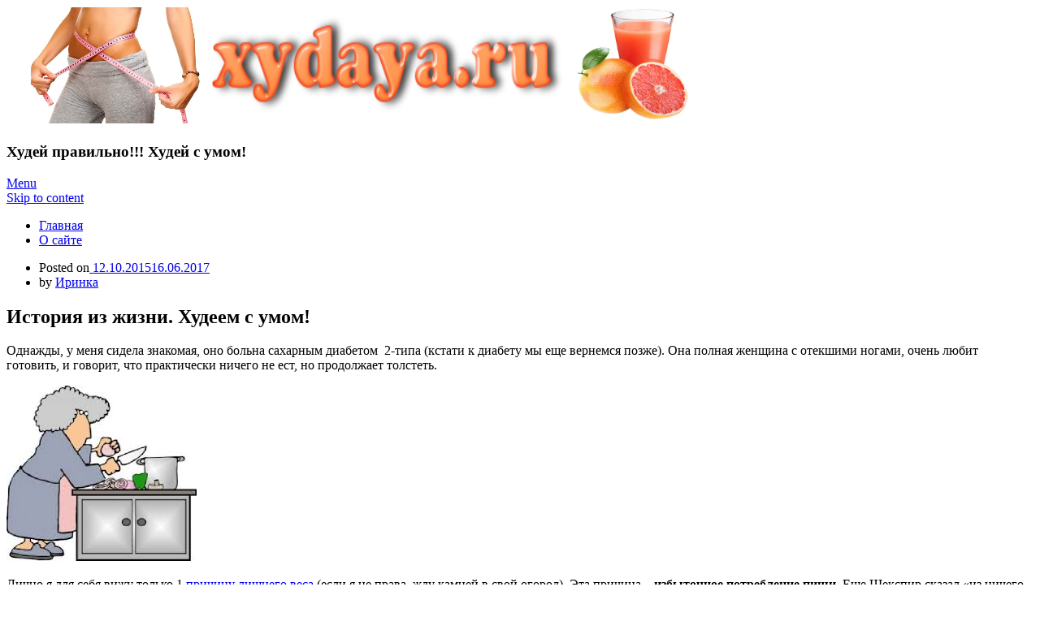

--- FILE ---
content_type: text/html; charset=UTF-8
request_url: http://xydaya.ru/?p=42
body_size: 17605
content:
<!DOCTYPE html>
<html lang="ru-RU">
<head>
<meta charset="UTF-8">
<meta name="viewport" content="width=device-width, initial-scale=1.0">
<link rel="profile" href="http://gmpg.org/xfn/11">
<link rel="pingback" href="http://xydaya.ru/xmlrpc.php" />

<title>История из жизни. | xydaya.ru |</title>
<meta name='robots' content='max-image-preview:large' />

<!-- All in One SEO Pack 2.4.4.1 by Michael Torbert of Semper Fi Web Design[248,287] -->
<meta name="description"  content="Однажды, у меня сидела знакомая, оно больна сахарным диабетом 2-типа (кстати к диабету мы еще вернемся позже). Она полная женщина с отекшими ногами, очень" />

<meta name="keywords"  content="полная женщина,отек,сахарный диабет,причина лишнего веса,избыточное потребление пищи,активный образ жизни,энергетические затраты,уровень метаболизма,худеем с умом,как быстро похудеть" />

<link rel="canonical" href="http://xydaya.ru/?p=42" />
<!-- /all in one seo pack -->
<link rel='dns-prefetch' href='//fonts.googleapis.com' />
<link rel='dns-prefetch' href='//s.w.org' />
<link rel="alternate" type="application/rss+xml" title=" &raquo; Лента" href="http://xydaya.ru/?feed=rss2" />
<link rel="alternate" type="application/rss+xml" title=" &raquo; Лента комментариев" href="http://xydaya.ru/?feed=comments-rss2" />
<link rel="alternate" type="application/rss+xml" title=" &raquo; Лента комментариев к &laquo;История из жизни. Худеем с умом!&raquo;" href="http://xydaya.ru/?feed=rss2&#038;p=42" />
		<script type="text/javascript">
			window._wpemojiSettings = {"baseUrl":"https:\/\/s.w.org\/images\/core\/emoji\/13.1.0\/72x72\/","ext":".png","svgUrl":"https:\/\/s.w.org\/images\/core\/emoji\/13.1.0\/svg\/","svgExt":".svg","source":{"concatemoji":"http:\/\/xydaya.ru\/wp-includes\/js\/wp-emoji-release.min.js?ver=5.8.12"}};
			!function(e,a,t){var n,r,o,i=a.createElement("canvas"),p=i.getContext&&i.getContext("2d");function s(e,t){var a=String.fromCharCode;p.clearRect(0,0,i.width,i.height),p.fillText(a.apply(this,e),0,0);e=i.toDataURL();return p.clearRect(0,0,i.width,i.height),p.fillText(a.apply(this,t),0,0),e===i.toDataURL()}function c(e){var t=a.createElement("script");t.src=e,t.defer=t.type="text/javascript",a.getElementsByTagName("head")[0].appendChild(t)}for(o=Array("flag","emoji"),t.supports={everything:!0,everythingExceptFlag:!0},r=0;r<o.length;r++)t.supports[o[r]]=function(e){if(!p||!p.fillText)return!1;switch(p.textBaseline="top",p.font="600 32px Arial",e){case"flag":return s([127987,65039,8205,9895,65039],[127987,65039,8203,9895,65039])?!1:!s([55356,56826,55356,56819],[55356,56826,8203,55356,56819])&&!s([55356,57332,56128,56423,56128,56418,56128,56421,56128,56430,56128,56423,56128,56447],[55356,57332,8203,56128,56423,8203,56128,56418,8203,56128,56421,8203,56128,56430,8203,56128,56423,8203,56128,56447]);case"emoji":return!s([10084,65039,8205,55357,56613],[10084,65039,8203,55357,56613])}return!1}(o[r]),t.supports.everything=t.supports.everything&&t.supports[o[r]],"flag"!==o[r]&&(t.supports.everythingExceptFlag=t.supports.everythingExceptFlag&&t.supports[o[r]]);t.supports.everythingExceptFlag=t.supports.everythingExceptFlag&&!t.supports.flag,t.DOMReady=!1,t.readyCallback=function(){t.DOMReady=!0},t.supports.everything||(n=function(){t.readyCallback()},a.addEventListener?(a.addEventListener("DOMContentLoaded",n,!1),e.addEventListener("load",n,!1)):(e.attachEvent("onload",n),a.attachEvent("onreadystatechange",function(){"complete"===a.readyState&&t.readyCallback()})),(n=t.source||{}).concatemoji?c(n.concatemoji):n.wpemoji&&n.twemoji&&(c(n.twemoji),c(n.wpemoji)))}(window,document,window._wpemojiSettings);
		</script>
		<style type="text/css">
img.wp-smiley,
img.emoji {
	display: inline !important;
	border: none !important;
	box-shadow: none !important;
	height: 1em !important;
	width: 1em !important;
	margin: 0 .07em !important;
	vertical-align: -0.1em !important;
	background: none !important;
	padding: 0 !important;
}
</style>
	<link rel='stylesheet' id='hundredbuttonsCSS-css'  href='http://xydaya.ru/wp-content/plugins/socialize-it/css/hb_gorizontal.css?ver=5.8.12' type='text/css' media='all' />
<link rel='stylesheet' id='wp-block-library-css'  href='http://xydaya.ru/wp-includes/css/dist/block-library/style.min.css?ver=5.8.12' type='text/css' media='all' />
<link rel='stylesheet' id='wp-polls-css'  href='http://xydaya.ru/wp-content/plugins/wp-polls/polls-css.css?ver=2.73.8' type='text/css' media='all' />
<style id='wp-polls-inline-css' type='text/css'>
.wp-polls .pollbar {
	margin: 1px;
	font-size: 8px;
	line-height: 10px;
	height: 10px;
	background-image: url('http://xydaya.ru/wp-content/plugins/wp-polls/images/default_gradient/pollbg.gif');
	border: 1px solid #c8c8c8;
}

</style>
<link rel='stylesheet' id='wp-pagenavi-css'  href='http://xydaya.ru/wp-content/plugins/wp-pagenavi/pagenavi-css.css?ver=2.70' type='text/css' media='all' />
<link rel='stylesheet' id='bezel-bootstrap-grid-css'  href='http://xydaya.ru/wp-content/themes/bezel/css/bootstrap-grid.css?ver=5.8.12' type='text/css' media='all' />
<link rel='stylesheet' id='font-awesome-css'  href='http://xydaya.ru/wp-content/themes/bezel/css/font-awesome.css?ver=5.8.12' type='text/css' media='all' />
<link rel='stylesheet' id='bezel-fonts-css'  href='https://fonts.googleapis.com/css?family=Montserrat%3A400%2C700%7COpen+Sans%3A400%2C400i%2C700%2C700i&#038;subset=latin%2Clatin-ext' type='text/css' media='all' />
<link rel='stylesheet' id='bezel-style-css'  href='http://xydaya.ru/wp-content/themes/bezel/style.css?ver=5.8.12' type='text/css' media='all' />
<script type='text/javascript' src='http://xydaya.ru/wp-includes/js/jquery/jquery.min.js?ver=3.6.0' id='jquery-core-js'></script>
<script type='text/javascript' src='http://xydaya.ru/wp-includes/js/jquery/jquery-migrate.min.js?ver=3.3.2' id='jquery-migrate-js'></script>
<link rel="https://api.w.org/" href="http://xydaya.ru/index.php?rest_route=/" /><link rel="alternate" type="application/json" href="http://xydaya.ru/index.php?rest_route=/wp/v2/posts/42" /><link rel="EditURI" type="application/rsd+xml" title="RSD" href="http://xydaya.ru/xmlrpc.php?rsd" />
<link rel="wlwmanifest" type="application/wlwmanifest+xml" href="http://xydaya.ru/wp-includes/wlwmanifest.xml" /> 
<link rel='shortlink' href='http://xydaya.ru/?p=42' />
<link rel="alternate" type="application/json+oembed" href="http://xydaya.ru/index.php?rest_route=%2Foembed%2F1.0%2Fembed&#038;url=http%3A%2F%2Fxydaya.ru%2F%3Fp%3D42" />
<link rel="alternate" type="text/xml+oembed" href="http://xydaya.ru/index.php?rest_route=%2Foembed%2F1.0%2Fembed&#038;url=http%3A%2F%2Fxydaya.ru%2F%3Fp%3D42&#038;format=xml" />
<script type="text/javascript">
	window._wp_rp_static_base_url = 'https://wprp.zemanta.com/static/';
	window._wp_rp_wp_ajax_url = "http://xydaya.ru/wp-admin/admin-ajax.php";
	window._wp_rp_plugin_version = '3.6.4';
	window._wp_rp_post_id = '42';
	window._wp_rp_num_rel_posts = '4';
	window._wp_rp_thumbnails = true;
	window._wp_rp_post_title = '%D0%98%D1%81%D1%82%D0%BE%D1%80%D0%B8%D1%8F+%D0%B8%D0%B7+%D0%B6%D0%B8%D0%B7%D0%BD%D0%B8.+%D0%A5%D1%83%D0%B4%D0%B5%D0%B5%D0%BC+%D1%81+%D1%83%D0%BC%D0%BE%D0%BC%21';
	window._wp_rp_post_tags = ['%D0%9C%D0%BE%D1%82%D0%B8%D0%B2%D0%B0%D1%86%D0%B8%D1%8F', 'a', '92', '48', '57', 'span', '134', '43', '2', '31', '1', 'strong'];
	window._wp_rp_promoted_content = true;
</script>
<link rel="stylesheet" href="http://xydaya.ru/wp-content/plugins/wordpress-23-related-posts-plugin/static/themes/vertical.css?version=3.6.4" />
<script id="wpcp_disable_selection" type="text/javascript">
//<![CDATA[
var image_save_msg='You Can Not Save images!';
	var no_menu_msg='Context Menu disabled!';
	var smessage = "Content is protected !!";

function disableEnterKey(e)
{
	if (e.ctrlKey){
     var key;
     if(window.event)
          key = window.event.keyCode;     //IE
     else
          key = e.which;     //firefox (97)
    //if (key != 17) alert(key);
     if (key == 97 || key == 65 || key == 67 || key == 99 || key == 88 || key == 120 || key == 26 || key == 85  || key == 86 || key == 83 || key == 43)
     {
          show_wpcp_message('You are not allowed to copy content or view source');
          return false;
     }else
     	return true;
     }
}

function disable_copy(e)
{	
	var elemtype = e.target.nodeName;
	var isSafari = /Safari/.test(navigator.userAgent) && /Apple Computer/.test(navigator.vendor);
	elemtype = elemtype.toUpperCase();
	var checker_IMG = '';
	if (elemtype == "IMG" && checker_IMG == 'checked' && e.detail >= 2) {show_wpcp_message(alertMsg_IMG);return false;}
	if (elemtype != "TEXT" && elemtype != "TEXTAREA" && elemtype != "INPUT" && elemtype != "PASSWORD" && elemtype != "SELECT" && elemtype != "OPTION" && elemtype != "EMBED")
	{
		if (smessage !== "" && e.detail == 2)
			show_wpcp_message(smessage);
		
		if (isSafari)
			return true;
		else
			return false;
	}	
}
function disable_copy_ie()
{
	var elemtype = window.event.srcElement.nodeName;
	elemtype = elemtype.toUpperCase();
	if (elemtype == "IMG") {show_wpcp_message(alertMsg_IMG);return false;}
	if (elemtype != "TEXT" && elemtype != "TEXTAREA" && elemtype != "INPUT" && elemtype != "PASSWORD" && elemtype != "SELECT" && elemtype != "OPTION" && elemtype != "EMBED")
	{
		//alert(navigator.userAgent.indexOf('MSIE'));
			//if (smessage !== "") show_wpcp_message(smessage);
		return false;
	}
}	
function reEnable()
{
	return true;
}
document.onkeydown = disableEnterKey;
document.onselectstart = disable_copy_ie;
if(navigator.userAgent.indexOf('MSIE')==-1)
{
	document.onmousedown = disable_copy;
	document.onclick = reEnable;
}
function disableSelection(target)
{
    //For IE This code will work
    if (typeof target.onselectstart!="undefined")
    target.onselectstart = disable_copy_ie;
    
    //For Firefox This code will work
    else if (typeof target.style.MozUserSelect!="undefined")
    {target.style.MozUserSelect="none";}
    
    //All other  (ie: Opera) This code will work
    else
    target.onmousedown=function(){return false}
    target.style.cursor = "default";
}
//Calling the JS function directly just after body load
window.onload = function(){disableSelection(document.body);};
//]]>
</script>
	<script id="wpcp_disable_Right_Click" type="text/javascript">
	//<![CDATA[
	document.ondragstart = function() { return false;}
	/* ^^^^^^^^^^^^^^^^^^^^^^^^^^^^^^^^^^^^^^^^^^^^^^^^^^^^^^^^^^^^^^
	Disable context menu on images by GreenLava Version 1.0
	^^^^^^^^^^^^^^^^^^^^^^^^^^^^^^^^^^^^^^^^^^^^^^^^^^^^^^^^^^^^^^ */
	    function nocontext(e) {
	       return false;
	    }
	    document.oncontextmenu = nocontext;
	//]]>
	</script>
<style type="text/css">.recentcomments a{display:inline !important;padding:0 !important;margin:0 !important;}</style><style type="text/css">.broken_link, a.broken_link {
	text-decoration: line-through;
}</style>
	
	<link rel="icon" href="http://xydaya.ru/wp-content/uploads/2017/06/d91070c5ba284d5981c8aa660016862a-150x150.jpg" sizes="32x32" />
<link rel="icon" href="http://xydaya.ru/wp-content/uploads/2017/06/d91070c5ba284d5981c8aa660016862a-300x300.jpg" sizes="192x192" />
<link rel="apple-touch-icon" href="http://xydaya.ru/wp-content/uploads/2017/06/d91070c5ba284d5981c8aa660016862a-300x300.jpg" />
<meta name="msapplication-TileImage" content="http://xydaya.ru/wp-content/uploads/2017/06/d91070c5ba284d5981c8aa660016862a-300x300.jpg" />
</head>
<body class="post-template-default single single-post postid-42 single-format-standard wp-custom-logo unselectable has-site-branding has-right-sidebar">
<div id="page" class="site-wrapper site">

	<header id="masthead" class="site-header">
		<div class="container">
			<div class="row">
				<div class="col-xxl-12">

					<div class="site-header-inside">

						<div class="site-branding-wrapper">
							<div class="site-logo-wrapper"><a href="http://xydaya.ru/" class="custom-logo-link" rel="home"><img width="895" height="144" src="http://xydaya.ru/wp-content/uploads/2017/06/cropped-Untitled.png" class="custom-logo" alt="" srcset="http://xydaya.ru/wp-content/uploads/2017/06/cropped-Untitled.png 895w, http://xydaya.ru/wp-content/uploads/2017/06/cropped-Untitled-300x48.png 300w, http://xydaya.ru/wp-content/uploads/2017/06/cropped-Untitled-768x124.png 768w" sizes="(max-width: 895px) 100vw, 895px" /></a></div>
							<div class="site-branding">
								<h2 class="site-title"><a href="http://xydaya.ru/" title="" rel="home"></a></h2>
																<h3 class="site-description">Худей правильно!!! Худей с умом!</h3>
															</div>
						</div><!-- .site-branding-wrapper -->

						<div class="toggle-menu-wrapper">
							<a href="#main-navigation-responsive" title="Menu" class="toggle-menu-control">
								<span class="screen-reader-text">Menu</span>
							</a>
						</div>

					</div><!-- .site-header-inside -->

				</div><!-- .col-xxl-12 -->
			</div><!-- .row -->
		</div><!-- .container -->
	</header><!-- #masthead -->

	<nav id="site-navigation" class="main-navigation">
		<div class="container">
			<div class="row">
				<div class="col-xxl-12">

					<div class="main-navigation-inside">

						<a class="skip-link screen-reader-text" href="#content">Skip to content</a>

						<div class="site-primary-menu"><ul class="primary-menu sf-menu">
<li ><a href="http://xydaya.ru/">Главная</a></li><li class="page_item page-item-2"><a href="http://xydaya.ru/?page_id=2">О сайте</a></li>
</ul></div>

					</div><!-- .main-navigation-inside -->

				</div><!-- .col-xxl-12 -->
			</div><!-- .row -->
		</div><!-- .container -->
	</nav><!-- .main-navigation -->

	<div id="content" class="site-content">

	<div class="container">
		<div class="row">

			<div id="primary" class="content-area col-12 col-sm-12 col-md-12 col-lg-8 col-xl-8 col-xxl-8">
				<main id="main" class="site-main">

					<div id="post-wrapper" class="post-wrapper post-wrapper-single">
					
					
						
<article id="post-42" class="post-42 post type-post status-publish format-standard has-post-thumbnail hentry category-motivation">
	<div class="post-content-wrapper post-content-wrapper-single">
		<div class="entry-data-wrapper entry-data-wrapper-single">

			<div class="entry-header-wrapper">
				<div class="entry-meta entry-meta-header-before">
					<ul>
						<li><span class="posted-on"><span class="screen-reader-text">Posted on</span><a href="http://xydaya.ru/?p=42" rel="bookmark"> <time class="entry-date published" datetime="2015-10-12T07:26:25+03:00">12.10.2015</time><time class="updated" datetime="2017-06-16T13:48:37+03:00">16.06.2017</time></a></span></li>
						<li><span class="byline"> by <span class="author vcard"><a class="url fn n" href="http://xydaya.ru/?author=2">Иринка</a></span></span></li>
					</ul>
				</div><!-- .entry-meta -->

				<header class="entry-header">
					<h1 class="entry-title">История из жизни. Худеем с умом!</h1>				</header><!-- .entry-header -->
			</div><!-- .entry-header-wrapper -->

			<div class="entry-content">
				 <p>Однажды, у меня сидела знакомая, оно больна сахарным диабетом  2-типа (кстати к диабету мы еще вернемся позже). Она полная женщина с отекшими ногами, очень любит готовить, и говорит, что практически ничего не ест, но продолжает толстеть.</p>
<p><a href="http://xydaya.ru/wp-content/uploads/2015/10/download.jpg"><img loading="lazy" class="aligncenter wp-image-57 size-full" src="http://xydaya.ru/wp-content/uploads/2015/10/download.jpg" alt="gotovka" width="234" height="216" /></a></p>
<p>Лично я для себя вижу только 1 <span data-offset-key="377j6-1-0"><a class="link" href="http://xydaya.ru/?p=185" target="_blank" rel="noopener noreferrer">причину лишнего веса</a> </span>(если я не права, жду камней в свой огород). Эта причина <span id="more-42"></span>&#8211; <strong>избыточное потребление пищи</strong>. Еще Шекспир сказал «из ничего не выйдет ничего». Каждый человек тратит в сутки определенное количество килокалорий на поддержание своей жизнедеятельности, эти показатели увеличиваются, когда мы ведем активный образ жизни, и уменьшаются при пассивном образе жизни. Таким образом можно разделить энергетические затраты в организме на две группы: количество энергии для поддержания жизнеобеспечения-этот  показатель называется базовый уровень метаболизма и дополнительные энергозатраты (прогулки, спорт, работа, и.т.д.). Базовый уровень метаболизма (БУМ) рассчитывается по следующей формуле:</p>
<p>Мужчины:</p>
<blockquote><p>BMR = 88.36 + (13.4 x вес, кг) + (4.8 х рост, см) – (5.7 х возраст, лет)</p></blockquote>
<p>Женщины:</p>
<blockquote><p>BMR = 447.6 + (9.2 x вес, кг) + (3.1 х рост, cм) – (4.3 х возраст, лет)</p></blockquote>
<p>и колеблется в довольно широких пределах. Как мы видим, этот показатель сильно зависит от веса (чем больше вес-тем больше энергозатраты) и возраста (чем старше-тем меньше энергозатраты), рост же практически не меняется.</p>
<p>Итак вернемся к моей знакомой. Весит она порядка 120 кг, при росте 160см, возраст порядка 55 лет. Давайте посчитаем БУМ для нее:</p>
<blockquote><p>BMR = 447.6 + (9.2 x 120) + (3.1 х 160) – (4.3 х 55)=<strong>1811.1Ккал</strong></p></blockquote>
<p>Вы себе представляете?! Столько должен потреблять взрослый мужик… и это только на поддержание жизнедеятельности. Но к сожалению других энергзатрат у моей знакомой практически не оказалось. Она домохозяйка и ведет очень пассивный образ жизни, никуда не выходит, и передвигается в основном в пределах квартиры.</p><div class="wpInsert wpInsertInPostAd wpInsertMiddle"><!-- MetaSlider -->
<div style="max-width: 500px; margin: 0 auto;" class="ml-slider-3-6-7 metaslider metaslider-flex metaslider-968 ml-slider nav-hidden">
    
    <div id="metaslider_container_968">
        <div id="metaslider_968">
            <ul class="slides">
                <li style="display: block; width: 100%;" class="slide-969 ms-image"><a href="http://c.trktp.ru/kZa4" target="_blank"><img src="http://xydaya.ru/wp-content/uploads/2018/01/1.jpg" height="150" width="500" alt="" class="slider-968 slide-969" /></a></li>
                <li style="display: none; width: 100%;" class="slide-970 ms-image"><a href="http://c.trktp.ru/kZa5" target="_blank"><img src="http://xydaya.ru/wp-content/uploads/2018/01/2.jpg" height="150" width="500" alt="" class="slider-968 slide-970" /></a></li>
                <li style="display: none; width: 100%;" class="slide-971 ms-image"><a href="http://c.trktp.ru/kZa7" target="_blank"><img src="http://xydaya.ru/wp-content/uploads/2018/01/3.jpg" height="150" width="500" alt="" class="slider-968 slide-971" /></a></li>
                <li style="display: none; width: 100%;" class="slide-972 ms-image"><a href="http://c.trktp.ru/kZa8" target="_blank"><img src="http://xydaya.ru/wp-content/uploads/2018/01/4.jpg" height="150" width="500" alt="" class="slider-968 slide-972" /></a></li>
                <li style="display: none; width: 100%;" class="slide-973 ms-image"><a href="http://c.trktp.ru/kZaa" target="_blank"><img src="http://xydaya.ru/wp-content/uploads/2018/01/5.jpg" height="150" width="500" alt="" class="slider-968 slide-973" /></a></li>
                <li style="display: none; width: 100%;" class="slide-974 ms-image"><a href="http://c.trktp.ru/kZab" target="_blank"><img src="http://xydaya.ru/wp-content/uploads/2018/01/6.jpg" height="150" width="500" alt="" class="slider-968 slide-974" /></a></li>
                <li style="display: none; width: 100%;" class="slide-975 ms-image"><a href="http://c.trktp.ru/kZac" target="_blank"><img src="http://xydaya.ru/wp-content/uploads/2018/01/7.jpg" height="150" width="500" alt="" class="slider-968 slide-975" /></a></li>
                <li style="display: none; width: 100%;" class="slide-976 ms-image"><a href="http://c.trktp.ru/kZad" target="_blank"><img src="http://xydaya.ru/wp-content/uploads/2018/01/8.jpg" height="150" width="500" alt="" class="slider-968 slide-976" /></a></li>
                <li style="display: none; width: 100%;" class="slide-977 ms-image"><a href="http://c.trktp.ru/kZag" target="_blank"><img src="http://xydaya.ru/wp-content/uploads/2018/01/9.jpg" height="150" width="500" alt="" class="slider-968 slide-977" /></a></li>
                <li style="display: none; width: 100%;" class="slide-978 ms-image"><a href="http://c.trktp.ru/kZah" target="_blank"><img src="http://xydaya.ru/wp-content/uploads/2018/01/10.jpg" height="150" width="500" alt="" class="slider-968 slide-978" /></a></li>
                <li style="display: none; width: 100%;" class="slide-979 ms-image"><a href="http://c.trktp.ru/kZak" target="_blank"><img src="http://xydaya.ru/wp-content/uploads/2018/01/11.jpg" height="150" width="500" alt="" class="slider-968 slide-979" /></a></li>
                <li style="display: none; width: 100%;" class="slide-980 ms-image"><a href="http://c.trktp.ru/kZan" target="_blank"><img src="http://xydaya.ru/wp-content/uploads/2018/01/12.jpg" height="150" width="500" alt="" class="slider-968 slide-980" /></a></li>
                <li style="display: none; width: 100%;" class="slide-981 ms-image"><a href="http://c.trktp.ru/kZav" target="_blank"><img src="http://xydaya.ru/wp-content/uploads/2018/01/13.jpg" height="150" width="500" alt="" class="slider-968 slide-981" /></a></li>
                <li style="display: none; width: 100%;" class="slide-982 ms-image"><a href="http://c.trktp.ru/kZax" target="_blank"><img src="http://xydaya.ru/wp-content/uploads/2018/01/14.jpg" height="150" width="500" alt="" class="slider-968 slide-982" /></a></li>
                <li style="display: none; width: 100%;" class="slide-983 ms-image"><a href="http://c.trktp.ru/kZaA" target="_blank"><img src="http://xydaya.ru/wp-content/uploads/2018/01/15.jpg" height="150" width="500" alt="" class="slider-968 slide-983" /></a></li>
                <li style="display: none; width: 100%;" class="slide-985 ms-image"><a href="http://c.trktp.ru/kZaB" target="_self"><img src="http://xydaya.ru/wp-content/uploads/2018/01/16.jpg" height="150" width="500" alt="" class="slider-968 slide-985" /></a></li>
            </ul>
        </div>
        
    </div>
</div>
<!--// MetaSlider--></div>
<p>Давайте посчитаем, примерные энергозатраты ее дома:</p>
<p>К примеру она готовит весь день на кухне. Пусть размер кухни 3*4 метра (хотя обычно меньше). Даже если она пройдет 200 раз (в чем я сильно сомневаюсь) туда-обратно вдоль всей кухни это составит 200*4 м . То в сутки она пройдет порядка 1 километра. Посмотрим в любом справочнике энергозатраты при неспешной ходьбе и увидим.</p>
<table class=" aligncenter" style="height: 174px;" width="694">
<tbody>
<tr>
<td style="text-align: center;" width="278"><strong>Виды физической активности</strong></td>
<td style="text-align: center;" width="242"><strong>Расход энергии, ккал/час</strong></td>
</tr>
<tr>
<td width="278">
<p style="text-align: center;">Ходьба (4 км/ч)</p>
</td>
<td width="242">
<p style="text-align: center;">130 <strong>ккал/час</strong></p>
</td>
</tr>
</tbody>
</table>
<blockquote><p>Или 32,5 ккал. Вы видите эту цифру?? Тридцать две килокалории!! В масштабах затрат организмом это ничто.</p></blockquote>
<p>Я также нашла энергозатраты при готовке напрямую.</p>
<table class=" aligncenter" style="height: 149px;" width="708">
<tbody>
<tr>
<td width="278"><strong>Виды физической активности</strong></td>
<td width="242"><strong>Расход энергии, ккал/час</strong></td>
</tr>
<tr>
<td width="278">Приготовление пищи</td>
<td width="242">80</td>
</tr>
</tbody>
</table>
<blockquote><p>Даже при 8 часах готовки-энергозатраты выходят смешные-640 ккал. В три раза меньше чем энергозатраты на поддержание жизнедеятельности.</p></blockquote>
<p>А потом такие люди говорят, я целый день кручусь, как белка в колесе, весь в мыле. А по факту он/она тратят крохи энергии, но продолжают есть вечером за троих.</p>
<p><a href="http://xydaya.ru/wp-content/uploads/2015/10/download-1.jpg"><img loading="lazy" class="aligncenter wp-image-58 size-full" src="http://xydaya.ru/wp-content/uploads/2015/10/download-1.jpg" alt="Belka" width="259" height="194" /></a></p><div class="wpInsert wpInsertInPostAd wpInsertMiddle"><!-- MetaSlider -->
<div style="max-width: 500px; margin: 0 auto;" class="ml-slider-3-6-7 metaslider metaslider-flex metaslider-986 ml-slider nav-hidden nav-hidden">
    
    <div id="metaslider_container_986">
        <div id="metaslider_986">
            <ul class="slides">
                <li style="display: block; width: 100%;" class="slide-987 ms-image"><a href="http://c.cpl0.ru/kZaC" target="_blank"><img src="http://xydaya.ru/wp-content/uploads/2018/01/17.jpg" height="150" width="500" alt="" class="slider-986 slide-987" /></a></li>
                <li style="display: none; width: 100%;" class="slide-988 ms-image"><a href="http://c.trktp.ru/kZaD" target="_blank"><img src="http://xydaya.ru/wp-content/uploads/2018/01/18.jpg" height="150" width="500" alt="" class="slider-986 slide-988" /></a></li>
                <li style="display: none; width: 100%;" class="slide-989 ms-image"><a href="http://c.trktp.ru/kZaE" target="_blank"><img src="http://xydaya.ru/wp-content/uploads/2018/01/19.jpg" height="150" width="500" alt="" class="slider-986 slide-989" /></a></li>
                <li style="display: none; width: 100%;" class="slide-990 ms-image"><a href="http://c.trktp.ru/kZaH" target="_blank"><img src="http://xydaya.ru/wp-content/uploads/2018/01/20.jpg" height="150" width="500" alt="" class="slider-986 slide-990" /></a></li>
                <li style="display: none; width: 100%;" class="slide-991 ms-image"><a href="http://c.trktp.ru/kZaL" target="_blank"><img src="http://xydaya.ru/wp-content/uploads/2018/01/21.jpg" height="150" width="500" alt="" class="slider-986 slide-991" /></a></li>
                <li style="display: none; width: 100%;" class="slide-992 ms-image"><a href="http://c.trktp.ru/kZaM" target="_blank"><img src="http://xydaya.ru/wp-content/uploads/2018/01/22.jpg" height="150" width="500" alt="" class="slider-986 slide-992" /></a></li>
                <li style="display: none; width: 100%;" class="slide-993 ms-image"><a href="http://c.trktp.ru/kZaP" target="_blank"><img src="http://xydaya.ru/wp-content/uploads/2018/01/23.jpg" height="150" width="500" alt="" class="slider-986 slide-993" /></a></li>
                <li style="display: none; width: 100%;" class="slide-994 ms-image"><a href="http://c.trktp.ru/kZgP" target="_blank"><img src="http://xydaya.ru/wp-content/uploads/2018/01/24.jpg" height="150" width="500" alt="" class="slider-986 slide-994" /></a></li>
                <li style="display: none; width: 100%;" class="slide-995 ms-image"><a href="http://c.cpl0.ru/kZgS" target="_blank"><img src="http://xydaya.ru/wp-content/uploads/2018/01/25.jpg" height="150" width="500" alt="" class="slider-986 slide-995" /></a></li>
                <li style="display: none; width: 100%;" class="slide-996 ms-image"><a href="http://c.trktp.ru/kZgU" target="_blank"><img src="http://xydaya.ru/wp-content/uploads/2018/01/26.jpg" height="150" width="500" alt="" class="slider-986 slide-996" /></a></li>
                <li style="display: none; width: 100%;" class="slide-997 ms-image"><a href="http://c.trktp.ru/kZgY" target="_blank"><img src="http://xydaya.ru/wp-content/uploads/2018/01/27.jpg" height="150" width="500" alt="" class="slider-986 slide-997" /></a></li>
                <li style="display: none; width: 100%;" class="slide-998 ms-image"><a href="http://c.trktp.ru/kZgZ" target="_blank"><img src="http://xydaya.ru/wp-content/uploads/2018/01/28.jpg" height="150" width="500" alt="" class="slider-986 slide-998" /></a></li>
                <li style="display: none; width: 100%;" class="slide-999 ms-image"><a href="http://c.trktp.ru/kZh3" target="_blank"><img src="http://xydaya.ru/wp-content/uploads/2018/01/29.jpg" height="150" width="500" alt="" class="slider-986 slide-999" /></a></li>
                <li style="display: none; width: 100%;" class="slide-1000 ms-image"><a href="http://c.trktp.ru/kZh4" target="_blank"><img src="http://xydaya.ru/wp-content/uploads/2018/01/30.jpg" height="150" width="500" alt="" class="slider-986 slide-1000" /></a></li>
                <li style="display: none; width: 100%;" class="slide-1001 ms-image"><a href="http://c.trktp.ru/kZh7" target="_blank"><img src="http://xydaya.ru/wp-content/uploads/2018/01/31.jpg" height="150" width="500" alt="" class="slider-986 slide-1001" /></a></li>
                <li style="display: none; width: 100%;" class="slide-1002 ms-image"><a href="http://c.trktp.ru/kZh8" target="_blank"><img src="http://xydaya.ru/wp-content/uploads/2018/01/32.jpg" height="150" width="500" alt="" class="slider-986 slide-1002" /></a></li>
            </ul>
        </div>
        
    </div>
</div>
<!--// MetaSlider--></div>
<p>У Вас все также как у моей знакомой? <a class="link" href="http://xydaya.ru/?p=68" target="_blank" rel="noopener noreferrer"><span data-offset-key="7ci85-1-0">Как быстро похудеть?</span></a></p>
3&nbsp;086 views
<div id="hbclear" align="center"><div id="socializeit" align="center" style="width:448px;height:32px;"></div><div id="hbnav" style="width:448px;height:6px;"></div></div>
<div class="wp_rp_wrap  wp_rp_vertical" id="wp_rp_first"><div class="wp_rp_content"><h3 class="related_post_title">Другие интересные новости</h3><ul class="related_post wp_rp"><li data-position="0" data-poid="in-814" data-post-type="none" ><a href="http://xydaya.ru/?p=814" class="wp_rp_thumbnail"><img src="http://xydaya.ru/wp-content/uploads/2017/09/5_pravil-150x150.jpg" alt="5 правил стройной фигуры без диет и фитнеса!" width="150" height="150" /></a><a href="http://xydaya.ru/?p=814" class="wp_rp_title">5 правил стройной фигуры без диет и фитнеса!</a></li><li data-position="1" data-poid="in-895" data-post-type="none" ><a href="http://xydaya.ru/?p=895" class="wp_rp_thumbnail"><img src="http://xydaya.ru/wp-content/uploads/2017/10/kaloriinost-150x150.jpg" alt="Почему подсчет калорийности это обман!" width="150" height="150" /></a><a href="http://xydaya.ru/?p=895" class="wp_rp_title">Почему подсчет калорийности это обман!</a></li><li data-position="2" data-poid="in-180" data-post-type="none" ><a href="http://xydaya.ru/?p=180" class="wp_rp_thumbnail"><img src="http://xydaya.ru/wp-content/uploads/2015/10/Capture1-150x150.jpg" alt="L-carnitin-помогает ли похудеть?!" width="150" height="150" /></a><a href="http://xydaya.ru/?p=180" class="wp_rp_title">L-carnitin-помогает ли похудеть?!</a></li><li data-position="3" data-poid="in-690" data-post-type="none" ><a href="http://xydaya.ru/?p=690" class="wp_rp_thumbnail"><img width="150" height="148" src="http://xydaya.ru/wp-content/uploads/2017/07/cellulit-150x148.jpg" class="attachment-150x150 size-150x150 wp-post-image" alt="" loading="lazy" /></a><a href="http://xydaya.ru/?p=690" class="wp_rp_title">Как избавиться от целлюлита??</a></li></ul></div></div>
							</div><!-- .entry-content -->

			<footer class="entry-meta entry-meta-footer">
				<span class="cat-links">Posted in <a href="http://xydaya.ru/?cat=2" rel="category">Мотивация</a></span>			</footer><!-- .entry-meta -->

		</div><!-- .entry-data-wrapper -->
	</div><!-- .post-content-wrapper -->
</article><!-- #post-## -->

						
						
	<nav class="navigation post-navigation" role="navigation" aria-label="Записи">
		<h2 class="screen-reader-text">Навигация по записям</h2>
		<div class="nav-links"><div class="nav-previous"><a href="http://xydaya.ru/?p=27" rel="prev"><span class="meta-nav">Prev</span> <span class="post-title">Как Вы видите причину лишнего веса?</span></a></div><div class="nav-next"><a href="http://xydaya.ru/?p=68" rel="next"><span class="meta-nav">Next</span> <span class="post-title">Эксперимент в Сахаре.</span></a></div></div>
	</nav>
						
<div id="comments" class="comments-area">

	
	
	
		<div id="respond" class="comment-respond">
		<h3 id="reply-title" class="comment-reply-title">Добавить комментарий <small><a rel="nofollow" id="cancel-comment-reply-link" href="/?p=42#respond" style="display:none;">Отменить ответ</a></small></h3><form action="http://xydaya.ru/wp-comments-post.php" method="post" id="commentform" class="comment-form" novalidate><p class="comment-notes"><span id="email-notes">Ваш адрес email не будет опубликован.</span> Обязательные поля помечены <span class="required">*</span></p><p class="comment-form-comment"><label for="comment">Комментарий</label> <textarea id="comment" name="comment" cols="45" rows="8" maxlength="65525" required="required"></textarea></p><p class="comment-form-author"><label for="author">Имя <span class="required">*</span></label> <input id="author" name="author" type="text" value="" size="30" maxlength="245" required='required' /></p>
<p class="comment-form-email"><label for="email">Email <span class="required">*</span></label> <input id="email" name="email" type="email" value="" size="30" maxlength="100" aria-describedby="email-notes" required='required' /></p>
<p class="comment-form-url"><label for="url">Сайт</label> <input id="url" name="url" type="url" value="" size="30" maxlength="200" /></p>
<p class="comment-form-cookies-consent"><input id="wp-comment-cookies-consent" name="wp-comment-cookies-consent" type="checkbox" value="yes" /> <label for="wp-comment-cookies-consent">Сохранить моё имя, email и адрес сайта в этом браузере для последующих моих комментариев.</label></p>
<p class="form-submit"><input name="submit" type="submit" id="submit" class="submit" value="Отправить комментарий" /> <input type='hidden' name='comment_post_ID' value='42' id='comment_post_ID' />
<input type='hidden' name='comment_parent' id='comment_parent' value='0' />
</p><p style="display: none;"><input type="hidden" id="akismet_comment_nonce" name="akismet_comment_nonce" value="62a167f492" /></p><p style="display: none;"><input type="hidden" id="ak_js" name="ak_js" value="168"/></p></form>	</div><!-- #respond -->
	
</div><!-- #comments -->

										</div><!-- .post-wrapper -->

				</main><!-- #main -->
			</div><!-- #primary -->

			<div id="site-sidebar" class="sidebar-area col-12 col-sm-12 col-md-12 col-lg-4 col-xl-4 col-xxl-4">
	<div id="secondary" class="sidebar widget-area sidebar-widget-area">
		<aside id="wp_insert_ad_widget-5" class="widget widget_wp_insert_ad_widget"><div class="wpInsert wpInsertAdWidget"><!-- MetaSlider -->
<div style="max-width: 500px; margin: 0 auto;" class="ml-slider-3-6-7 metaslider metaslider-flex metaslider-986 ml-slider nav-hidden nav-hidden nav-hidden">
    
    <div id="metaslider_container_986">
        <div id="metaslider_986">
            <ul class="slides">
                <li style="display: block; width: 100%;" class="slide-987 ms-image"><a href="http://c.cpl0.ru/kZaC" target="_blank"><img src="http://xydaya.ru/wp-content/uploads/2018/01/17.jpg" height="150" width="500" alt="" class="slider-986 slide-987" /></a></li>
                <li style="display: none; width: 100%;" class="slide-988 ms-image"><a href="http://c.trktp.ru/kZaD" target="_blank"><img src="http://xydaya.ru/wp-content/uploads/2018/01/18.jpg" height="150" width="500" alt="" class="slider-986 slide-988" /></a></li>
                <li style="display: none; width: 100%;" class="slide-989 ms-image"><a href="http://c.trktp.ru/kZaE" target="_blank"><img src="http://xydaya.ru/wp-content/uploads/2018/01/19.jpg" height="150" width="500" alt="" class="slider-986 slide-989" /></a></li>
                <li style="display: none; width: 100%;" class="slide-990 ms-image"><a href="http://c.trktp.ru/kZaH" target="_blank"><img src="http://xydaya.ru/wp-content/uploads/2018/01/20.jpg" height="150" width="500" alt="" class="slider-986 slide-990" /></a></li>
                <li style="display: none; width: 100%;" class="slide-991 ms-image"><a href="http://c.trktp.ru/kZaL" target="_blank"><img src="http://xydaya.ru/wp-content/uploads/2018/01/21.jpg" height="150" width="500" alt="" class="slider-986 slide-991" /></a></li>
                <li style="display: none; width: 100%;" class="slide-992 ms-image"><a href="http://c.trktp.ru/kZaM" target="_blank"><img src="http://xydaya.ru/wp-content/uploads/2018/01/22.jpg" height="150" width="500" alt="" class="slider-986 slide-992" /></a></li>
                <li style="display: none; width: 100%;" class="slide-993 ms-image"><a href="http://c.trktp.ru/kZaP" target="_blank"><img src="http://xydaya.ru/wp-content/uploads/2018/01/23.jpg" height="150" width="500" alt="" class="slider-986 slide-993" /></a></li>
                <li style="display: none; width: 100%;" class="slide-994 ms-image"><a href="http://c.trktp.ru/kZgP" target="_blank"><img src="http://xydaya.ru/wp-content/uploads/2018/01/24.jpg" height="150" width="500" alt="" class="slider-986 slide-994" /></a></li>
                <li style="display: none; width: 100%;" class="slide-995 ms-image"><a href="http://c.cpl0.ru/kZgS" target="_blank"><img src="http://xydaya.ru/wp-content/uploads/2018/01/25.jpg" height="150" width="500" alt="" class="slider-986 slide-995" /></a></li>
                <li style="display: none; width: 100%;" class="slide-996 ms-image"><a href="http://c.trktp.ru/kZgU" target="_blank"><img src="http://xydaya.ru/wp-content/uploads/2018/01/26.jpg" height="150" width="500" alt="" class="slider-986 slide-996" /></a></li>
                <li style="display: none; width: 100%;" class="slide-997 ms-image"><a href="http://c.trktp.ru/kZgY" target="_blank"><img src="http://xydaya.ru/wp-content/uploads/2018/01/27.jpg" height="150" width="500" alt="" class="slider-986 slide-997" /></a></li>
                <li style="display: none; width: 100%;" class="slide-998 ms-image"><a href="http://c.trktp.ru/kZgZ" target="_blank"><img src="http://xydaya.ru/wp-content/uploads/2018/01/28.jpg" height="150" width="500" alt="" class="slider-986 slide-998" /></a></li>
                <li style="display: none; width: 100%;" class="slide-999 ms-image"><a href="http://c.trktp.ru/kZh3" target="_blank"><img src="http://xydaya.ru/wp-content/uploads/2018/01/29.jpg" height="150" width="500" alt="" class="slider-986 slide-999" /></a></li>
                <li style="display: none; width: 100%;" class="slide-1000 ms-image"><a href="http://c.trktp.ru/kZh4" target="_blank"><img src="http://xydaya.ru/wp-content/uploads/2018/01/30.jpg" height="150" width="500" alt="" class="slider-986 slide-1000" /></a></li>
                <li style="display: none; width: 100%;" class="slide-1001 ms-image"><a href="http://c.trktp.ru/kZh7" target="_blank"><img src="http://xydaya.ru/wp-content/uploads/2018/01/31.jpg" height="150" width="500" alt="" class="slider-986 slide-1001" /></a></li>
                <li style="display: none; width: 100%;" class="slide-1002 ms-image"><a href="http://c.trktp.ru/kZh8" target="_blank"><img src="http://xydaya.ru/wp-content/uploads/2018/01/32.jpg" height="150" width="500" alt="" class="slider-986 slide-1002" /></a></li>
            </ul>
        </div>
        
    </div>
</div>
<!--// MetaSlider--></div></aside><aside id="search-2" class="widget widget_search">
<form role="search" method="get" class="search-form" action="http://xydaya.ru/">
	<label>
		<span class="screen-reader-text">Search for:</span>
		<input type="search" class="search-field" placeholder="Search &hellip;" value="" name="s" title="Search for:" />
	</label>
	<button type="submit" class="search-submit"><span class="screen-reader-text">Search</span></button>
</form>
</aside><aside id="media_image-3" class="widget widget_media_image"><h2 class="widget-title">Наш интересный Telegram канал!</h2><a href="https://t.me/xydaya_ru"><img width="300" height="159" src="http://xydaya.ru/wp-content/uploads/2017/10/admin-ajax-300x159.jpg" class="image wp-image-849  attachment-medium size-medium" alt="" loading="lazy" style="max-width: 100%; height: auto;" srcset="http://xydaya.ru/wp-content/uploads/2017/10/admin-ajax-300x159.jpg 300w, http://xydaya.ru/wp-content/uploads/2017/10/admin-ajax.jpg 400w" sizes="(max-width: 300px) 100vw, 300px" /></a></aside><aside id="media_image-4" class="widget widget_media_image"><h2 class="widget-title">Мы на Яндекс.ДЗЕН</h2><a href="https://zen.yandex.ru/media/xydaya_ru"><img width="300" height="125" src="http://xydaya.ru/wp-content/uploads/2017/10/Capture-e1507181097601-300x125.jpg" class="image wp-image-845  attachment-medium size-medium" alt="" loading="lazy" style="max-width: 100%; height: auto;" srcset="http://xydaya.ru/wp-content/uploads/2017/10/Capture-e1507181097601-300x125.jpg 300w, http://xydaya.ru/wp-content/uploads/2017/10/Capture-e1507181097601.jpg 742w" sizes="(max-width: 300px) 100vw, 300px" /></a></aside><aside id="aphorismus" class="widget aphorismus_widget"><h2 class="widget-title">АФОРИЗМЫ ДЛЯ НАСТРОЕНИЯ</h2><ul><li style="margin: 0; padding: 0px"><b>Говорят, что смех способствует похудению... Помогите высмеять 8 килограмм!</b></li></ul></aside>
		<aside id="recent-posts-3" class="widget widget_recent_entries">
		<h2 class="widget-title">Свежие записи</h2>
		<ul>
											<li>
					<a href="http://xydaya.ru/?p=922">Клетчатка. Что это и с чем её едят?!</a>
									</li>
											<li>
					<a href="http://xydaya.ru/?p=918">Хлебцы для похудения. За и против.</a>
									</li>
											<li>
					<a href="http://xydaya.ru/?p=915">Почему я толстею от фитнеса?</a>
									</li>
											<li>
					<a href="http://xydaya.ru/?p=911">Что делать, если вес остановился?</a>
									</li>
											<li>
					<a href="http://xydaya.ru/?p=908">Как ускорить обмен веществ?</a>
									</li>
					</ul>

		</aside><aside id="categories-2" class="widget widget_categories"><h2 class="widget-title">Рубрики</h2>
			<ul>
					<li class="cat-item cat-item-1"><a href="http://xydaya.ru/?cat=1">Без рубрики</a> (1)
</li>
	<li class="cat-item cat-item-4"><a href="http://xydaya.ru/?cat=4">Интересное</a> (43)
</li>
	<li class="cat-item cat-item-5"><a href="http://xydaya.ru/?cat=5">Красота</a> (2)
</li>
	<li class="cat-item cat-item-2"><a href="http://xydaya.ru/?cat=2">Мотивация</a> (18)
</li>
	<li class="cat-item cat-item-3"><a href="http://xydaya.ru/?cat=3">Похудение</a> (55)
</li>
			</ul>

			</aside><aside id="polls-widget-2" class="widget widget_polls-widget"><h2 class="widget-title">ОПРОС</h2><div id="polls-2" class="wp-polls">
	<form id="polls_form_2" class="wp-polls-form" action="/index.php" method="post">
		<p style="display: none;"><input type="hidden" id="poll_2_nonce" name="wp-polls-nonce" value="a8e9240ada" /></p>
		<p style="display: none;"><input type="hidden" name="poll_id" value="2" /></p>
		<p style="display: none;"><input type="hidden" id="poll_multiple_ans_2" name="poll_multiple_ans_2" value="5" /></p>
		<p style="text-align: center;"><strong>СТАТЬИ НА КАКИЕ ТЕМЫ ВАМ ИНТЕРЕСНЫ?</strong></p><div id="polls-2-ans" class="wp-polls-ans"><ul class="wp-polls-ul">
		<li><input type="checkbox" id="poll-answer-6" name="poll_2" value="6" /> <label for="poll-answer-6">Варианты диет</label></li>
		<li><input type="checkbox" id="poll-answer-7" name="poll_2" value="7" /> <label for="poll-answer-7">Упражнения для похудения</label></li>
		<li><input type="checkbox" id="poll-answer-8" name="poll_2" value="8" /> <label for="poll-answer-8">Препараты для похудения</label></li>
		<li><input type="checkbox" id="poll-answer-9" name="poll_2" value="9" /> <label for="poll-answer-9">Новые достижения в медицине для похудения</label></li>
		<li><input type="checkbox" id="poll-answer-10" name="poll_2" value="10" /> <label for="poll-answer-10">Мотивация</label></li>
		</ul><p style="text-align: center;"><input type="button" name="vote" value="   Голос   " class="Buttons" onclick="poll_vote(2);" /></p><p style="text-align: center;"><a href="#ViewPollResults" onclick="poll_result(2); return false;" title="Просмотреть результаты опроса">Просмотреть результаты</a></p></div>
	</form>
</div>
<div id="polls-2-loading" class="wp-polls-loading"><img src="http://xydaya.ru/wp-content/plugins/wp-polls/images/loading.gif" width="16" height="16" alt="Загрузка ..." title="Загрузка ..." class="wp-polls-image" />&nbsp;Загрузка ...</div>
</aside><aside id="recent-comments-2" class="widget widget_recent_comments"><h2 class="widget-title">Свежие комментарии</h2><ul id="recentcomments"><li class="recentcomments"><span class="comment-author-link"><a href='https://pohudet.org/' rel='external nofollow ugc' class='url'>Pohudet.Org</a></span> к записи <a href="http://xydaya.ru/?p=895#comment-54">Почему подсчет калорийности это обман!</a></li><li class="recentcomments"><span class="comment-author-link"><a href='https://pohudet.org/' rel='external nofollow ugc' class='url'>Pohudet</a></span> к записи <a href="http://xydaya.ru/?p=918#comment-46">Хлебцы для похудения. За и против.</a></li><li class="recentcomments"><span class="comment-author-link"><a href='https://pohudet.org/' rel='external nofollow ugc' class='url'>Pohudet.Org</a></span> к записи <a href="http://xydaya.ru/?p=794#comment-40">Диета: как с нее не сорваться?</a></li><li class="recentcomments"><span class="comment-author-link"><a href='https://pohudet.org/' rel='external nofollow ugc' class='url'>Pohudet</a></span> к записи <a href="http://xydaya.ru/?p=736#comment-25">Топ 5 монодиет.</a></li></ul></aside><aside id="wp_insert_ad_widget-4" class="widget widget_wp_insert_ad_widget"><div class="wpInsert wpInsertAdWidget"><!-- MetaSlider -->
<div style="max-width: 500px; margin: 0 auto;" class="ml-slider-3-6-7 metaslider metaslider-flex metaslider-986 ml-slider nav-hidden nav-hidden nav-hidden nav-hidden">
    
    <div id="metaslider_container_986">
        <div id="metaslider_986">
            <ul class="slides">
                <li style="display: block; width: 100%;" class="slide-987 ms-image"><a href="http://c.cpl0.ru/kZaC" target="_blank"><img src="http://xydaya.ru/wp-content/uploads/2018/01/17.jpg" height="150" width="500" alt="" class="slider-986 slide-987" /></a></li>
                <li style="display: none; width: 100%;" class="slide-988 ms-image"><a href="http://c.trktp.ru/kZaD" target="_blank"><img src="http://xydaya.ru/wp-content/uploads/2018/01/18.jpg" height="150" width="500" alt="" class="slider-986 slide-988" /></a></li>
                <li style="display: none; width: 100%;" class="slide-989 ms-image"><a href="http://c.trktp.ru/kZaE" target="_blank"><img src="http://xydaya.ru/wp-content/uploads/2018/01/19.jpg" height="150" width="500" alt="" class="slider-986 slide-989" /></a></li>
                <li style="display: none; width: 100%;" class="slide-990 ms-image"><a href="http://c.trktp.ru/kZaH" target="_blank"><img src="http://xydaya.ru/wp-content/uploads/2018/01/20.jpg" height="150" width="500" alt="" class="slider-986 slide-990" /></a></li>
                <li style="display: none; width: 100%;" class="slide-991 ms-image"><a href="http://c.trktp.ru/kZaL" target="_blank"><img src="http://xydaya.ru/wp-content/uploads/2018/01/21.jpg" height="150" width="500" alt="" class="slider-986 slide-991" /></a></li>
                <li style="display: none; width: 100%;" class="slide-992 ms-image"><a href="http://c.trktp.ru/kZaM" target="_blank"><img src="http://xydaya.ru/wp-content/uploads/2018/01/22.jpg" height="150" width="500" alt="" class="slider-986 slide-992" /></a></li>
                <li style="display: none; width: 100%;" class="slide-993 ms-image"><a href="http://c.trktp.ru/kZaP" target="_blank"><img src="http://xydaya.ru/wp-content/uploads/2018/01/23.jpg" height="150" width="500" alt="" class="slider-986 slide-993" /></a></li>
                <li style="display: none; width: 100%;" class="slide-994 ms-image"><a href="http://c.trktp.ru/kZgP" target="_blank"><img src="http://xydaya.ru/wp-content/uploads/2018/01/24.jpg" height="150" width="500" alt="" class="slider-986 slide-994" /></a></li>
                <li style="display: none; width: 100%;" class="slide-995 ms-image"><a href="http://c.cpl0.ru/kZgS" target="_blank"><img src="http://xydaya.ru/wp-content/uploads/2018/01/25.jpg" height="150" width="500" alt="" class="slider-986 slide-995" /></a></li>
                <li style="display: none; width: 100%;" class="slide-996 ms-image"><a href="http://c.trktp.ru/kZgU" target="_blank"><img src="http://xydaya.ru/wp-content/uploads/2018/01/26.jpg" height="150" width="500" alt="" class="slider-986 slide-996" /></a></li>
                <li style="display: none; width: 100%;" class="slide-997 ms-image"><a href="http://c.trktp.ru/kZgY" target="_blank"><img src="http://xydaya.ru/wp-content/uploads/2018/01/27.jpg" height="150" width="500" alt="" class="slider-986 slide-997" /></a></li>
                <li style="display: none; width: 100%;" class="slide-998 ms-image"><a href="http://c.trktp.ru/kZgZ" target="_blank"><img src="http://xydaya.ru/wp-content/uploads/2018/01/28.jpg" height="150" width="500" alt="" class="slider-986 slide-998" /></a></li>
                <li style="display: none; width: 100%;" class="slide-999 ms-image"><a href="http://c.trktp.ru/kZh3" target="_blank"><img src="http://xydaya.ru/wp-content/uploads/2018/01/29.jpg" height="150" width="500" alt="" class="slider-986 slide-999" /></a></li>
                <li style="display: none; width: 100%;" class="slide-1000 ms-image"><a href="http://c.trktp.ru/kZh4" target="_blank"><img src="http://xydaya.ru/wp-content/uploads/2018/01/30.jpg" height="150" width="500" alt="" class="slider-986 slide-1000" /></a></li>
                <li style="display: none; width: 100%;" class="slide-1001 ms-image"><a href="http://c.trktp.ru/kZh7" target="_blank"><img src="http://xydaya.ru/wp-content/uploads/2018/01/31.jpg" height="150" width="500" alt="" class="slider-986 slide-1001" /></a></li>
                <li style="display: none; width: 100%;" class="slide-1002 ms-image"><a href="http://c.trktp.ru/kZh8" target="_blank"><img src="http://xydaya.ru/wp-content/uploads/2018/01/32.jpg" height="150" width="500" alt="" class="slider-986 slide-1002" /></a></li>
            </ul>
        </div>
        
    </div>
</div>
<!--// MetaSlider--></div></aside><aside id="wp_statistics_widget-2" class="widget widget_wp_statistics_widget"><h2 class="widget-title"></h2><ul><li><label>Визитов сегодня: </label>522</li><li><label>Посетителей сегодня: </label>190</li><li><label>Всего записей: </label>75</li></ul></aside>	</div><!-- .sidebar -->
</div><!-- .col-* columns of main sidebar -->

		</div><!-- .row -->
	</div><!-- .container -->


	</div><!-- #content -->

	<footer id="colophon" class="site-footer">

		<div class="site-info">
			<div class="site-info-inside">

				<div class="container">
					<div class="row">
						<div class="col-xxl-12">

							<div class="credits">
								<div class="copyright bezel-copyright">&copy; Copyright 2026 &#8211; <a href="http://xydaya.ru/"></a></div><div class="designer bezel-designer"><a href="https://simplefreethemes.com" title="Bezel Theme">Bezel Theme</a> <span>&sdot;</span> Powered by <a href="https://wordpress.org" title="WordPress">WordPress</a></div>							</div><!-- .credits -->

						</div><!-- .col -->
					</div><!-- .row -->
				</div><!-- .container -->

			</div><!-- .site-info-inside -->
		</div><!-- .site-info -->

	</footer><!-- #colophon -->

</div><!-- #page .site-wrapper -->

<script type="text/javascript">HBSocializeIt=function(u,t){jQuery(document).ready(function(){var s=jQuery('#socializeit');var hbnav=jQuery('#hbnav');s.append('<div class="hbblock0 hbholder" style="display:inline-block;margin:0;padding:0;"><a rel="nofollow" href="http://www.blogger.com/blog_this.pyra?t&u='+u+'&n='+'" title="Опубликовать в Blogger.com!" style="width:32px;height:32px;"><div id="blogger" style="background-image:url(http://xydaya.ru/wp-content/plugins/socialize-it/img/icons-32.png);background-repeat:no-repeat;background-position:-192px 0px;width:32px;height:32px;margin:0 3px;"></div></a></div>');s.append('<div class="hbblock0 hbholder" style="display:inline-block;margin:0;padding:0;"><a rel="nofollow" href="http://www.facebook.com/sharer.php?u='+u+'&t='+t+'" title="Поделиться в Facebook!" style="width:32px;height:32px;"><div id="facebook" style="background-image:url(http://xydaya.ru/wp-content/plugins/socialize-it/img/icons-32.png);background-repeat:no-repeat;background-position:-64px -32px;width:32px;height:32px;margin:0 3px;"></div></a></div>');s.append('<div class="hbblock0 hbholder" style="display:inline-block;margin:0;padding:0;"><a rel="nofollow" href="http://www.google.com/bookmarks/mark?op=edit&output=popup&bkmk='+u+'&title='+t+'" title="Сохранить закладку в Google!" style="width:32px;height:32px;"><div id="google-bookmarks" style="background-image:url(http://xydaya.ru/wp-content/plugins/socialize-it/img/icons-32.png);background-repeat:no-repeat;background-position:-96px -64px;width:32px;height:32px;margin:0 3px;"></div></a></div>');s.append('<div class="hbblock0 hbholder" style="display:inline-block;margin:0;padding:0;"><a rel="nofollow" href="http://www.livejournal.com/update.bml?event='+u+'&subject='+t+'" title="Опубликовать в ЖЖ!" style="width:32px;height:32px;"><div id="livejournal" style="background-image:url(http://xydaya.ru/wp-content/plugins/socialize-it/img/icons-32.png);background-repeat:no-repeat;background-position:-96px -96px;width:32px;height:32px;margin:0 3px;"></div></a></div>');s.append('<div class="hbblock0 hbholder" style="display:inline-block;margin:0;padding:0;"><a rel="nofollow" href="http://connect.mail.ru/share?url='+u+'&title='+t+'" title="Поделиться в MyWorld@Mail.Ru!" style="width:32px;height:32px;"><div id="mail-ru" style="background-image:url(http://xydaya.ru/wp-content/plugins/socialize-it/img/icons-32.png);background-repeat:no-repeat;background-position:-64px -96px;width:32px;height:32px;margin:0 3px;"></div></a></div>');s.append('<div class="hbblock0 hbholder" style="display:inline-block;margin:0;padding:0;"><a rel="nofollow" href="http://twitter.com/share?text='+t+'&url='+u+'" title="Добавить в Twitter!" style="width:32px;height:32px;"><div id="twitter" style="background-image:url(http://xydaya.ru/wp-content/plugins/socialize-it/img/icons-32.png);background-repeat:no-repeat;background-position:-32px -192px;width:32px;height:32px;margin:0 3px;"></div></a></div>');s.append('<div class="hbblock0 hbholder" style="display:inline-block;margin:0;padding:0;"><a rel="nofollow" href="#" onclick="window.open(\'http://vkontakte.ru/share.php?url='+u+'\', \'_blank\', \'scrollbars=0, resizable=1, menubar=0, left=200, top=200, width=554, height=421, toolbar=0, status=0\');return false;" title="Поделиться Вконтакте!" style="width:32px;height:32px;"><div id="vkontakte" style="background-image:url(http://xydaya.ru/wp-content/plugins/socialize-it/img/icons-32.png);background-repeat:no-repeat;background-position:-288px -192px;width:32px;height:32px;margin:0 3px;"></div></a></div>');s.find('a').attr({target:'_blank'});jQuery('.hbholder').css({opacity:0.5}).hover(function(){jQuery(this).css({opacity:1});},function(){jQuery(this).css({opacity:0.7});});s.hover(function(){jQuery(this).find('a').css({opacity:0.7});},function(){jQuery(this).find('a').css({opacity:0.5});});jQuery('.hbmore').css({opacity:0.5}).hover(function(){jQuery(this).css({opacity: 0.8});},function(){jQuery(this).css({opacity:0.5});});jQuery('#hb_prev').hide();var hbcounter=0;var blocksqty=1;jQuery('#hb_next').click(function(){jQuery('.hbblock'+hbcounter).animate({width:'hide'},300);hbcounter++;jQuery('.hbblock'+hbcounter).animate({width:'show'},300);if(hbcounter>0){jQuery('#hb_prev').show();}if(hbcounter==blocksqty-1){jQuery('#hb_next').hide();}});jQuery('#hb_prev').click(function(){jQuery('.hbblock'+hbcounter).animate({width:'hide'},300);hbcounter--;jQuery('.hbblock'+hbcounter).animate({width:'show'},300);if(hbcounter==0){jQuery('#hb_prev').hide();}if(hbcounter>=0){jQuery('#hb_next').show();}});});}</script><script type="text/javascript">HBSocializeIt('http%3A%2F%2Fxydaya.ru%2F%3Fp%3D42','%D0%98%D1%81%D1%82%D0%BE%D1%80%D0%B8%D1%8F+%D0%B8%D0%B7+%D0%B6%D0%B8%D0%B7%D0%BD%D0%B8.+%D0%A5%D1%83%D0%B4%D0%B5%D0%B5%D0%BC+%D1%81+%D1%83%D0%BC%D0%BE%D0%BC%21');</script>	<div id="wpcp-error-message" class="msgmsg-box-wpcp warning-wpcp hideme"><span>error: </span>Content is protected !!</div>
	<script>
	var timeout_result;
	function show_wpcp_message(smessage)
	{
		if (smessage !== "")
			{
			var smessage_text = '<span>Alert: </span>'+smessage;
			document.getElementById("wpcp-error-message").innerHTML = smessage_text;
			document.getElementById("wpcp-error-message").className = "msgmsg-box-wpcp warning-wpcp showme";
			clearTimeout(timeout_result);
			timeout_result = setTimeout(hide_message, 3000);
			}
	}
	function hide_message()
	{
		document.getElementById("wpcp-error-message").className = "msgmsg-box-wpcp warning-wpcp hideme";
	}
	</script>
	<style type="text/css">
	#wpcp-error-message {
	    direction: ltr;
	    text-align: center;
	    transition: opacity 900ms ease 0s;
	    z-index: 99999999;
	}
	.hideme {
    	opacity:0;
    	visibility: hidden;
	}
	.showme {
    	opacity:1;
    	visibility: visible;
	}
	.msgmsg-box-wpcp {
		border-radius: 10px;
		color: #555;
		font-family: Tahoma;
		font-size: 11px;
		margin: 10px;
		padding: 10px 36px;
		position: fixed;
		width: 255px;
		top: 50%;
  		left: 50%;
  		margin-top: -10px;
  		margin-left: -130px;
  		-webkit-box-shadow: 0px 0px 34px 2px rgba(242,191,191,1);
		-moz-box-shadow: 0px 0px 34px 2px rgba(242,191,191,1);
		box-shadow: 0px 0px 34px 2px rgba(242,191,191,1);
	}
	.msgmsg-box-wpcp span {
		font-weight:bold;
		text-transform:uppercase;
	}
	.error-wpcp {		background:#ffecec url('http://xydaya.ru/wp-content/plugins/wp-content-copy-protector/images/error.png') no-repeat 10px 50%;
		border:1px solid #f5aca6;
	}
	.success {
		background:#e9ffd9 url('http://xydaya.ru/wp-content/plugins/wp-content-copy-protector/images/success.png') no-repeat 10px 50%;
		border:1px solid #a6ca8a;
	}
	.warning-wpcp {
		background:#ffecec url('http://xydaya.ru/wp-content/plugins/wp-content-copy-protector/images/warning.png') no-repeat 10px 50%;
		border:1px solid #f5aca6;
	}
	.notice {
		background:#e3f7fc url('http://xydaya.ru/wp-content/plugins/wp-content-copy-protector/images/notice.png') no-repeat 10px 50%;
		border:1px solid #8ed9f6;
	}
    </style>
<!-- Yandex.Metrika counter -->
<script type="text/javascript">
    (function (d, w, c) {
        (w[c] = w[c] || []).push(function() {
            try {
                w.yaCounter45092016 = new Ya.Metrika({
                    id:45092016,
                    clickmap:true,
                    trackLinks:true,
                    accurateTrackBounce:true,
                    webvisor:true
                });
            } catch(e) { }
        });

        var n = d.getElementsByTagName("script")[0],
            s = d.createElement("script"),
            f = function () { n.parentNode.insertBefore(s, n); };
        s.type = "text/javascript";
        s.async = true;
        s.src = "https://mc.yandex.ru/metrika/watch.js";

        if (w.opera == "[object Opera]") {
            d.addEventListener("DOMContentLoaded", f, false);
        } else { f(); }
    })(document, window, "yandex_metrika_callbacks");
</script>
<noscript><div><img src="https://mc.yandex.ru/watch/45092016" style="position:absolute; left:-9999px;" alt="" /></div></noscript>
<!-- /Yandex.Metrika counter --><link rel='stylesheet' id='metaslider-flex-slider-css'  href='http://xydaya.ru/wp-content/plugins/ml-slider/assets/sliders/flexslider/flexslider.css?ver=3.6.7' type='text/css' media='all' property='stylesheet' />
<link rel='stylesheet' id='metaslider-public-css'  href='http://xydaya.ru/wp-content/plugins/ml-slider/assets/metaslider/public.css?ver=3.6.7' type='text/css' media='all' property='stylesheet' />
<script type='text/javascript' src='http://xydaya.ru/wp-includes/js/jquery/ui/core.min.js?ver=1.12.1' id='jquery-ui-core-js'></script>
<script type='text/javascript' id='wp-polls-js-extra'>
/* <![CDATA[ */
var pollsL10n = {"ajax_url":"http:\/\/xydaya.ru\/wp-admin\/admin-ajax.php","text_wait":"\u0412\u0430\u0448 \u043f\u043e\u0441\u043b\u0435\u0434\u043d\u0438\u0439 \u0437\u0430\u043f\u0440\u043e\u0441 \u0435\u0449\u0435 \u043e\u0431\u0440\u0430\u0431\u0430\u0442\u044b\u0432\u0430\u0435\u0442\u0441\u044f. \u041f\u043e\u0436\u0430\u043b\u0443\u0439\u0441\u0442\u0430 \u043f\u043e\u0434\u043e\u0436\u0434\u0438\u0442\u0435 ...","text_valid":"\u041f\u043e\u0436\u0430\u043b\u0443\u0439\u0441\u0442\u0430 \u043a\u043e\u0440\u0440\u0435\u043a\u0442\u043d\u043e \u0432\u044b\u0431\u0435\u0440\u0438\u0442\u0435 \u043e\u0442\u0432\u0435\u0442.","text_multiple":"\u041c\u0430\u043a\u0441\u0438\u043c\u0430\u043b\u044c\u043d\u043e \u0434\u043e\u043f\u0443\u0441\u0442\u0438\u043c\u043e\u0435 \u0447\u0438\u0441\u043b\u043e \u0432\u0430\u0440\u0438\u0430\u043d\u0442\u043e\u0432:","show_loading":"1","show_fading":"1"};
/* ]]> */
</script>
<script type='text/javascript' src='http://xydaya.ru/wp-content/plugins/wp-polls/polls-js.js?ver=2.73.8' id='wp-polls-js'></script>
<script type='text/javascript' src='http://xydaya.ru/wp-content/themes/bezel/js/enquire.js?ver=2.1.2' id='enquire-js'></script>
<script type='text/javascript' src='http://xydaya.ru/wp-content/themes/bezel/js/hover-intent.js?ver=r7' id='hover-intent-js'></script>
<script type='text/javascript' src='http://xydaya.ru/wp-content/themes/bezel/js/superfish.js?ver=1.7.7' id='superfish-js'></script>
<script type='text/javascript' src='http://xydaya.ru/wp-includes/js/comment-reply.min.js?ver=5.8.12' id='comment-reply-js'></script>
<script type='text/javascript' src='http://xydaya.ru/wp-content/themes/bezel/js/custom.js?ver=1.0' id='bezel-custom-js'></script>
<script type='text/javascript' src='http://xydaya.ru/wp-includes/js/wp-embed.min.js?ver=5.8.12' id='wp-embed-js'></script>
<script type='text/javascript' src='http://xydaya.ru/wp-content/plugins/ml-slider/assets/sliders/flexslider/jquery.flexslider.min.js?ver=3.6.7' id='metaslider-flex-slider-js'></script>
<script type='text/javascript' id='metaslider-flex-slider-js-after'>
var metaslider_968 = function($) {
            $('#metaslider_968').addClass('flexslider'); // theme/plugin conflict avoidance
            $('#metaslider_968').flexslider({ 
                slideshowSpeed:2300,
                animation:"fade",
                controlNav:false,
                directionNav:true,
                pauseOnHover:true,
                direction:"vertical",
                reverse:false,
                animationSpeed:1000,
                prevText:"Previous",
                nextText:"Next",
                slideshow:true
            });
        };
        var timer_metaslider_968 = function() {
            var slider = !window.jQuery ? window.setTimeout(timer_metaslider_968, 100) : !jQuery.isReady ? window.setTimeout(timer_metaslider_968, 1) : metaslider_968(window.jQuery);
        };
        timer_metaslider_968();
var metaslider_986 = function($) {
            $('#metaslider_986').addClass('flexslider'); // theme/plugin conflict avoidance
            $('#metaslider_986').flexslider({ 
                slideshowSpeed:2300,
                animation:"fade",
                controlNav:false,
                directionNav:true,
                pauseOnHover:true,
                direction:"vertical",
                reverse:false,
                animationSpeed:1000,
                prevText:"Previous",
                nextText:"Next",
                slideshow:true
            });
        };
        var timer_metaslider_986 = function() {
            var slider = !window.jQuery ? window.setTimeout(timer_metaslider_986, 100) : !jQuery.isReady ? window.setTimeout(timer_metaslider_986, 1) : metaslider_986(window.jQuery);
        };
        timer_metaslider_986();
var metaslider_986 = function($) {
            $('#metaslider_986').addClass('flexslider'); // theme/plugin conflict avoidance
            $('#metaslider_986').flexslider({ 
                slideshowSpeed:2300,
                animation:"fade",
                controlNav:false,
                directionNav:true,
                pauseOnHover:true,
                direction:"vertical",
                reverse:false,
                animationSpeed:1000,
                prevText:"Previous",
                nextText:"Next",
                slideshow:true
            });
        };
        var timer_metaslider_986 = function() {
            var slider = !window.jQuery ? window.setTimeout(timer_metaslider_986, 100) : !jQuery.isReady ? window.setTimeout(timer_metaslider_986, 1) : metaslider_986(window.jQuery);
        };
        timer_metaslider_986();
var metaslider_986 = function($) {
            $('#metaslider_986').addClass('flexslider'); // theme/plugin conflict avoidance
            $('#metaslider_986').flexslider({ 
                slideshowSpeed:2300,
                animation:"fade",
                controlNav:false,
                directionNav:true,
                pauseOnHover:true,
                direction:"vertical",
                reverse:false,
                animationSpeed:1000,
                prevText:"Previous",
                nextText:"Next",
                slideshow:true
            });
        };
        var timer_metaslider_986 = function() {
            var slider = !window.jQuery ? window.setTimeout(timer_metaslider_986, 100) : !jQuery.isReady ? window.setTimeout(timer_metaslider_986, 1) : metaslider_986(window.jQuery);
        };
        timer_metaslider_986();
</script>
<script async="async" type='text/javascript' src='http://xydaya.ru/wp-content/plugins/akismet/_inc/form.js?ver=4.0.2' id='akismet-form-js'></script>
</body>
</html>
